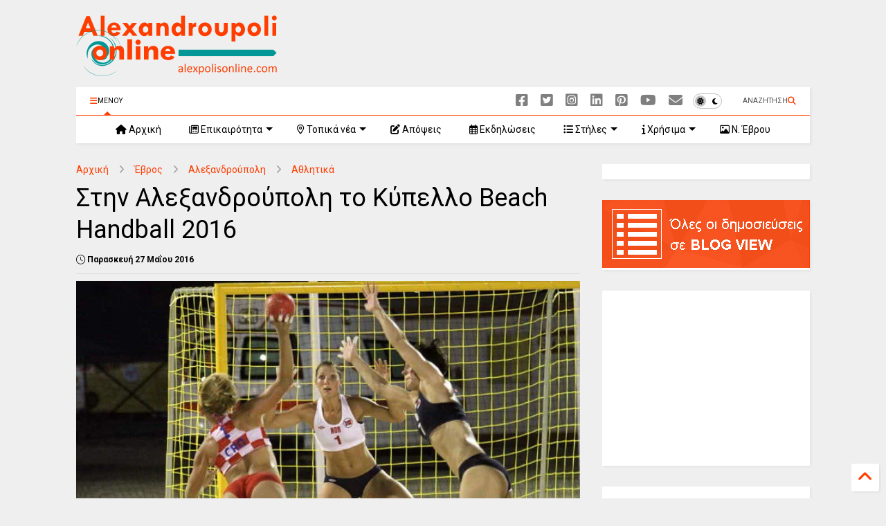

--- FILE ---
content_type: text/html; charset=utf-8
request_url: https://www.google.com/recaptcha/api2/aframe
body_size: 152
content:
<!DOCTYPE HTML><html><head><meta http-equiv="content-type" content="text/html; charset=UTF-8"></head><body><script nonce="XObrXs-bAPBgHZh_wBesWw">/** Anti-fraud and anti-abuse applications only. See google.com/recaptcha */ try{var clients={'sodar':'https://pagead2.googlesyndication.com/pagead/sodar?'};window.addEventListener("message",function(a){try{if(a.source===window.parent){var b=JSON.parse(a.data);var c=clients[b['id']];if(c){var d=document.createElement('img');d.src=c+b['params']+'&rc='+(localStorage.getItem("rc::a")?sessionStorage.getItem("rc::b"):"");window.document.body.appendChild(d);sessionStorage.setItem("rc::e",parseInt(sessionStorage.getItem("rc::e")||0)+1);localStorage.setItem("rc::h",'1769208317461');}}}catch(b){}});window.parent.postMessage("_grecaptcha_ready", "*");}catch(b){}</script></body></html>